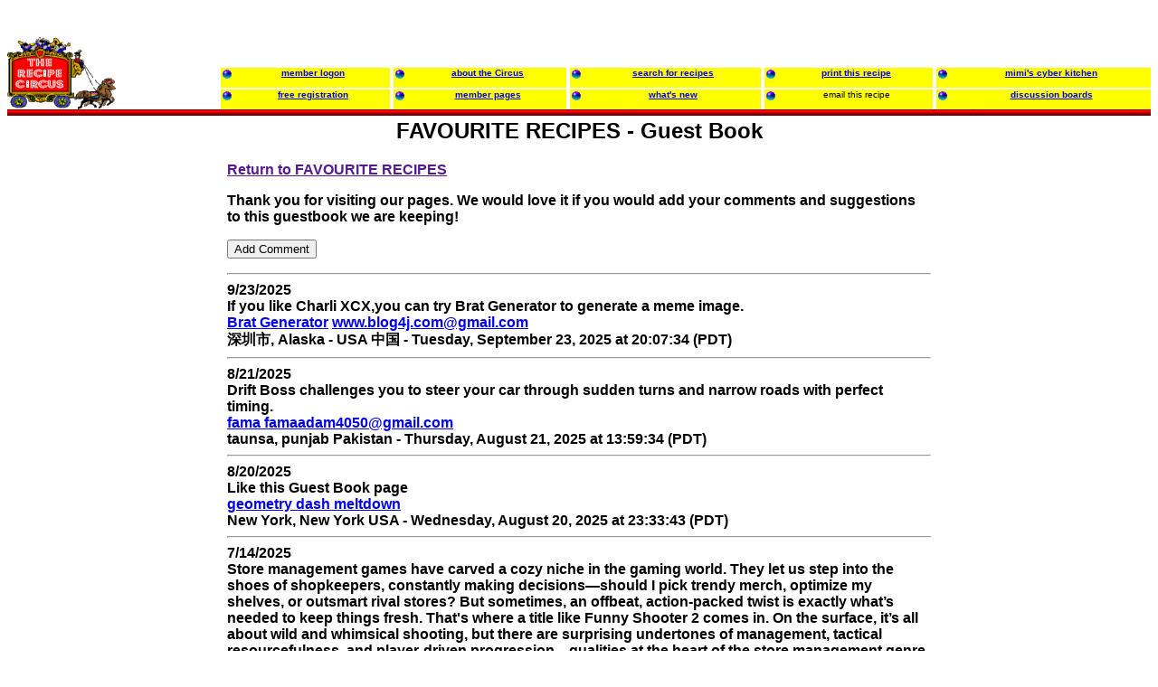

--- FILE ---
content_type: text/html; charset=UTF-8
request_url: http://recipecircus.com/recipes/tiger/guestbook.html
body_size: 9736
content:
<html><head><script>var __ezHttpConsent={setByCat:function(src,tagType,attributes,category,force,customSetScriptFn=null){var setScript=function(){if(force||window.ezTcfConsent[category]){if(typeof customSetScriptFn==='function'){customSetScriptFn();}else{var scriptElement=document.createElement(tagType);scriptElement.src=src;attributes.forEach(function(attr){for(var key in attr){if(attr.hasOwnProperty(key)){scriptElement.setAttribute(key,attr[key]);}}});var firstScript=document.getElementsByTagName(tagType)[0];firstScript.parentNode.insertBefore(scriptElement,firstScript);}}};if(force||(window.ezTcfConsent&&window.ezTcfConsent.loaded)){setScript();}else if(typeof getEzConsentData==="function"){getEzConsentData().then(function(ezTcfConsent){if(ezTcfConsent&&ezTcfConsent.loaded){setScript();}else{console.error("cannot get ez consent data");force=true;setScript();}});}else{force=true;setScript();console.error("getEzConsentData is not a function");}},};</script>
<script>var ezTcfConsent=window.ezTcfConsent?window.ezTcfConsent:{loaded:false,store_info:false,develop_and_improve_services:false,measure_ad_performance:false,measure_content_performance:false,select_basic_ads:false,create_ad_profile:false,select_personalized_ads:false,create_content_profile:false,select_personalized_content:false,understand_audiences:false,use_limited_data_to_select_content:false,};function getEzConsentData(){return new Promise(function(resolve){document.addEventListener("ezConsentEvent",function(event){var ezTcfConsent=event.detail.ezTcfConsent;resolve(ezTcfConsent);});});}</script>
<script>if(typeof _setEzCookies!=='function'){function _setEzCookies(ezConsentData){var cookies=window.ezCookieQueue;for(var i=0;i<cookies.length;i++){var cookie=cookies[i];if(ezConsentData&&ezConsentData.loaded&&ezConsentData[cookie.tcfCategory]){document.cookie=cookie.name+"="+cookie.value;}}}}
window.ezCookieQueue=window.ezCookieQueue||[];if(typeof addEzCookies!=='function'){function addEzCookies(arr){window.ezCookieQueue=[...window.ezCookieQueue,...arr];}}
addEzCookies([{name:"ezoab_557002",value:"mod21; Path=/; Domain=recipecircus.com; Max-Age=7200",tcfCategory:"store_info",isEzoic:"true",},{name:"ezosuibasgeneris-1",value:"fd394450-4be1-4c19-709e-bf46a7283aab; Path=/; Domain=recipecircus.com; Expires=Wed, 23 Dec 2026 09:29:00 UTC; Secure; SameSite=None",tcfCategory:"understand_audiences",isEzoic:"true",}]);if(window.ezTcfConsent&&window.ezTcfConsent.loaded){_setEzCookies(window.ezTcfConsent);}else if(typeof getEzConsentData==="function"){getEzConsentData().then(function(ezTcfConsent){if(ezTcfConsent&&ezTcfConsent.loaded){_setEzCookies(window.ezTcfConsent);}else{console.error("cannot get ez consent data");_setEzCookies(window.ezTcfConsent);}});}else{console.error("getEzConsentData is not a function");_setEzCookies(window.ezTcfConsent);}</script><script type="text/javascript" data-ezscrex='false' data-cfasync='false'>window._ezaq = Object.assign({"edge_cache_status":11,"edge_response_time":71,"url":"http://recipecircus.com/recipes/tiger/guestbook.html"}, typeof window._ezaq !== "undefined" ? window._ezaq : {});</script><script type="text/javascript" data-ezscrex='false' data-cfasync='false'>window._ezaq = Object.assign({"ab_test_id":"mod21"}, typeof window._ezaq !== "undefined" ? window._ezaq : {});window.__ez=window.__ez||{};window.__ez.tf={"kabf":"true"};</script><script type="text/javascript" data-ezscrex='false' data-cfasync='false'>window.ezDisableAds = true;</script><script data-ezscrex='false' data-cfasync='false' data-pagespeed-no-defer>var __ez=__ez||{};__ez.stms=Date.now();__ez.evt={};__ez.script={};__ez.ck=__ez.ck||{};__ez.template={};__ez.template.isOrig=true;window.__ezScriptHost="//www.ezojs.com";__ez.queue=__ez.queue||function(){var e=0,i=0,t=[],n=!1,o=[],r=[],s=!0,a=function(e,i,n,o,r,s,a){var l=arguments.length>7&&void 0!==arguments[7]?arguments[7]:window,d=this;this.name=e,this.funcName=i,this.parameters=null===n?null:w(n)?n:[n],this.isBlock=o,this.blockedBy=r,this.deleteWhenComplete=s,this.isError=!1,this.isComplete=!1,this.isInitialized=!1,this.proceedIfError=a,this.fWindow=l,this.isTimeDelay=!1,this.process=function(){f("... func = "+e),d.isInitialized=!0,d.isComplete=!0,f("... func.apply: "+e);var i=d.funcName.split("."),n=null,o=this.fWindow||window;i.length>3||(n=3===i.length?o[i[0]][i[1]][i[2]]:2===i.length?o[i[0]][i[1]]:o[d.funcName]),null!=n&&n.apply(null,this.parameters),!0===d.deleteWhenComplete&&delete t[e],!0===d.isBlock&&(f("----- F'D: "+d.name),m())}},l=function(e,i,t,n,o,r,s){var a=arguments.length>7&&void 0!==arguments[7]?arguments[7]:window,l=this;this.name=e,this.path=i,this.async=o,this.defer=r,this.isBlock=t,this.blockedBy=n,this.isInitialized=!1,this.isError=!1,this.isComplete=!1,this.proceedIfError=s,this.fWindow=a,this.isTimeDelay=!1,this.isPath=function(e){return"/"===e[0]&&"/"!==e[1]},this.getSrc=function(e){return void 0!==window.__ezScriptHost&&this.isPath(e)&&"banger.js"!==this.name?window.__ezScriptHost+e:e},this.process=function(){l.isInitialized=!0,f("... file = "+e);var i=this.fWindow?this.fWindow.document:document,t=i.createElement("script");t.src=this.getSrc(this.path),!0===o?t.async=!0:!0===r&&(t.defer=!0),t.onerror=function(){var e={url:window.location.href,name:l.name,path:l.path,user_agent:window.navigator.userAgent};"undefined"!=typeof _ezaq&&(e.pageview_id=_ezaq.page_view_id);var i=encodeURIComponent(JSON.stringify(e)),t=new XMLHttpRequest;t.open("GET","//g.ezoic.net/ezqlog?d="+i,!0),t.send(),f("----- ERR'D: "+l.name),l.isError=!0,!0===l.isBlock&&m()},t.onreadystatechange=t.onload=function(){var e=t.readyState;f("----- F'D: "+l.name),e&&!/loaded|complete/.test(e)||(l.isComplete=!0,!0===l.isBlock&&m())},i.getElementsByTagName("head")[0].appendChild(t)}},d=function(e,i){this.name=e,this.path="",this.async=!1,this.defer=!1,this.isBlock=!1,this.blockedBy=[],this.isInitialized=!0,this.isError=!1,this.isComplete=i,this.proceedIfError=!1,this.isTimeDelay=!1,this.process=function(){}};function c(e,i,n,s,a,d,c,u,f){var m=new l(e,i,n,s,a,d,c,f);!0===u?o[e]=m:r[e]=m,t[e]=m,h(m)}function h(e){!0!==u(e)&&0!=s&&e.process()}function u(e){if(!0===e.isTimeDelay&&!1===n)return f(e.name+" blocked = TIME DELAY!"),!0;if(w(e.blockedBy))for(var i=0;i<e.blockedBy.length;i++){var o=e.blockedBy[i];if(!1===t.hasOwnProperty(o))return f(e.name+" blocked = "+o),!0;if(!0===e.proceedIfError&&!0===t[o].isError)return!1;if(!1===t[o].isComplete)return f(e.name+" blocked = "+o),!0}return!1}function f(e){var i=window.location.href,t=new RegExp("[?&]ezq=([^&#]*)","i").exec(i);"1"===(t?t[1]:null)&&console.debug(e)}function m(){++e>200||(f("let's go"),p(o),p(r))}function p(e){for(var i in e)if(!1!==e.hasOwnProperty(i)){var t=e[i];!0===t.isComplete||u(t)||!0===t.isInitialized||!0===t.isError?!0===t.isError?f(t.name+": error"):!0===t.isComplete?f(t.name+": complete already"):!0===t.isInitialized&&f(t.name+": initialized already"):t.process()}}function w(e){return"[object Array]"==Object.prototype.toString.call(e)}return window.addEventListener("load",(function(){setTimeout((function(){n=!0,f("TDELAY -----"),m()}),5e3)}),!1),{addFile:c,addFileOnce:function(e,i,n,o,r,s,a,l,d){t[e]||c(e,i,n,o,r,s,a,l,d)},addDelayFile:function(e,i){var n=new l(e,i,!1,[],!1,!1,!0);n.isTimeDelay=!0,f(e+" ...  FILE! TDELAY"),r[e]=n,t[e]=n,h(n)},addFunc:function(e,n,s,l,d,c,u,f,m,p){!0===c&&(e=e+"_"+i++);var w=new a(e,n,s,l,d,u,f,p);!0===m?o[e]=w:r[e]=w,t[e]=w,h(w)},addDelayFunc:function(e,i,n){var o=new a(e,i,n,!1,[],!0,!0);o.isTimeDelay=!0,f(e+" ...  FUNCTION! TDELAY"),r[e]=o,t[e]=o,h(o)},items:t,processAll:m,setallowLoad:function(e){s=e},markLoaded:function(e){if(e&&0!==e.length){if(e in t){var i=t[e];!0===i.isComplete?f(i.name+" "+e+": error loaded duplicate"):(i.isComplete=!0,i.isInitialized=!0)}else t[e]=new d(e,!0);f("markLoaded dummyfile: "+t[e].name)}},logWhatsBlocked:function(){for(var e in t)!1!==t.hasOwnProperty(e)&&u(t[e])}}}();__ez.evt.add=function(e,t,n){e.addEventListener?e.addEventListener(t,n,!1):e.attachEvent?e.attachEvent("on"+t,n):e["on"+t]=n()},__ez.evt.remove=function(e,t,n){e.removeEventListener?e.removeEventListener(t,n,!1):e.detachEvent?e.detachEvent("on"+t,n):delete e["on"+t]};__ez.script.add=function(e){var t=document.createElement("script");t.src=e,t.async=!0,t.type="text/javascript",document.getElementsByTagName("head")[0].appendChild(t)};__ez.dot=__ez.dot||{};__ez.queue.addFileOnce('/detroitchicago/boise.js', '/detroitchicago/boise.js?gcb=195-2&cb=5', true, [], true, false, true, false);__ez.queue.addFileOnce('/parsonsmaize/abilene.js', '/parsonsmaize/abilene.js?gcb=195-2&cb=b20dfef28c', true, [], true, false, true, false);__ez.queue.addFileOnce('/parsonsmaize/mulvane.js', '/parsonsmaize/mulvane.js?gcb=195-2&cb=e75e48eec0', true, ['/parsonsmaize/abilene.js'], true, false, true, false);__ez.queue.addFileOnce('/detroitchicago/birmingham.js', '/detroitchicago/birmingham.js?gcb=195-2&cb=539c47377c', true, ['/parsonsmaize/abilene.js'], true, false, true, false);</script>
<script data-ezscrex="false" type="text/javascript" data-cfasync="false">window._ezaq = Object.assign({"ad_cache_level":0,"adpicker_placement_cnt":0,"ai_placeholder_cache_level":0,"ai_placeholder_placement_cnt":-1,"domain":"recipecircus.com","domain_id":557002,"ezcache_level":0,"ezcache_skip_code":14,"has_bad_image":0,"has_bad_words":0,"is_sitespeed":0,"lt_cache_level":0,"response_size":18708,"response_size_orig":12823,"response_time_orig":64,"template_id":5,"url":"http://recipecircus.com/recipes/tiger/guestbook.html","word_count":0,"worst_bad_word_level":0}, typeof window._ezaq !== "undefined" ? window._ezaq : {});__ez.queue.markLoaded('ezaqBaseReady');</script>
<script type='text/javascript' data-ezscrex='false' data-cfasync='false'>
window.ezAnalyticsStatic = true;

function analyticsAddScript(script) {
	var ezDynamic = document.createElement('script');
	ezDynamic.type = 'text/javascript';
	ezDynamic.innerHTML = script;
	document.head.appendChild(ezDynamic);
}
function getCookiesWithPrefix() {
    var allCookies = document.cookie.split(';');
    var cookiesWithPrefix = {};

    for (var i = 0; i < allCookies.length; i++) {
        var cookie = allCookies[i].trim();

        for (var j = 0; j < arguments.length; j++) {
            var prefix = arguments[j];
            if (cookie.indexOf(prefix) === 0) {
                var cookieParts = cookie.split('=');
                var cookieName = cookieParts[0];
                var cookieValue = cookieParts.slice(1).join('=');
                cookiesWithPrefix[cookieName] = decodeURIComponent(cookieValue);
                break; // Once matched, no need to check other prefixes
            }
        }
    }

    return cookiesWithPrefix;
}
function productAnalytics() {
	var d = {"pr":[6],"omd5":"2fba9b8e9e5327f4705e20b21700c151","nar":"risk score"};
	d.u = _ezaq.url;
	d.p = _ezaq.page_view_id;
	d.v = _ezaq.visit_uuid;
	d.ab = _ezaq.ab_test_id;
	d.e = JSON.stringify(_ezaq);
	d.ref = document.referrer;
	d.c = getCookiesWithPrefix('active_template', 'ez', 'lp_');
	if(typeof ez_utmParams !== 'undefined') {
		d.utm = ez_utmParams;
	}

	var dataText = JSON.stringify(d);
	var xhr = new XMLHttpRequest();
	xhr.open('POST','/ezais/analytics?cb=1', true);
	xhr.onload = function () {
		if (xhr.status!=200) {
            return;
		}

        if(document.readyState !== 'loading') {
            analyticsAddScript(xhr.response);
            return;
        }

        var eventFunc = function() {
            if(document.readyState === 'loading') {
                return;
            }
            document.removeEventListener('readystatechange', eventFunc, false);
            analyticsAddScript(xhr.response);
        };

        document.addEventListener('readystatechange', eventFunc, false);
	};
	xhr.setRequestHeader('Content-Type','text/plain');
	xhr.send(dataText);
}
__ez.queue.addFunc("productAnalytics", "productAnalytics", null, true, ['ezaqBaseReady'], false, false, false, true);
</script><base href="http://recipecircus.com/recipes/tiger/guestbook.html"/><title> FAVOURITE RECIPES  - Guest Book</title> 
 
<meta name="DESCRIPTION" content="The" recipecircus="" makes="" it="" easy="" to="" build="" your="" own="" free="" recipe="" website="" to="" share="" with="" friends="" and="" family.="" it's="" as="" easy="" as="" 1...2...3.="" design="" the="" look="" and="" feel="" of="" your="" site="" with="" a="" choice="" of="" backgrounds="" and="" graphics="" and="" enter="" your="" own="" recipes.="" become="" a="" kitchen="" klown="" or="" just="" search="" for="" recipes.="" a="" member="" of="" the="" mimi's="" cyber="" kitchen="" (http:="" www.cyber-kitchen.com)="" family."=""/>
<meta name="KEYWORDS" content="recipe, recipes, free website, free recipe websites, cooking, kitchen, cookbooks"/>
<meta name="revisit-after" content="15 days"/>
<meta name="ROBOTS" content="ALL"/>
<link rel="shortcut icon" href="/favicon.ico"/>
<link rel="icon" type="image/ico" href="/favicon.ico"/>

<link rel='canonical' href='http://recipecircus.com/recipes/tiger/guestbook.html' />
<script type='text/javascript'>
var ezoTemplate = 'orig_site';
var ezouid = '1';
var ezoFormfactor = '1';
</script><script data-ezscrex="false" type='text/javascript'>
var soc_app_id = '0';
var did = 557002;
var ezdomain = 'recipecircus.com';
var ezoicSearchable = 1;
</script></head><body><div id="overDiv" style="position:absolute; visibility:hide;z-index:1;"></div>
<script language="JavaScript" src="/OVERlib.js"></script>
		
<font size="-1" face="comic,arial,helvetica,sans-serif">
<font size="-2">
</font><table border="0" cellspacing="0" cellpadding="0" width="100%" height="120" bgcolor="#FFFFFF" background="/recipes/blank1x7.gif"><tbody><tr valign="bottom"><td bgcolor="#FFFFFF" rowspan="4" valign="bottom" background="/recipes/blank1x7.gif"><a href="http://RecipeCircus.com/" onmouseover="drs(&#39;&lt;font face=comic,ariel&gt;&lt;font color=#FF0000 size=+1&gt;&lt;b&gt;Return to the RecipeCircus Big Top&lt;/b&gt;&lt;/font&gt;&lt;/font&gt;&#39;); return true;" onmouseout="nd(); return true;" onmouseover="dlc(&#39;If you`ve already created your recipe Archive sign on here&#39;, &#39;Member Logon&#39;); return true;" onmouseout="nd(); return true;"><img src="/logo.gif" width="120" height="80" border="0"/></a></td>
<td align="center" valign="bottom" bgcolor="#FFFFFF" colspan="9" height="67" background="">

<table border="0"><tbody><tr><td> 


</td>

</tr></tbody></table>
</td>
</tr>
<tr valign="top">
<!--Top Row-->
<td bgcolor="#FFFF00" align="center" background=""><img src="/gsbullet.gif" align="left"/><a href="/login.html" onmouseover="dlc(&#39;If you`ve already created your recipe Archive sign on here&#39;, &#39;Member Logon&#39;); return true;" onmouseout="nd(); return true;"><font size="-2" face="comic,arial,helvetica,sans-serif"><b>member logon</b></font></a></td>
<td bgcolor="#FFFFFF" align="center" width="3" background=""> </td>

<td bgcolor="#FFFF00" align="center" background=""><img src="/gsbullet.gif" align="left"/><a href="/circusbigtop.html" onmouseover="dlc(&#39;Getting Started&lt;br&gt;How to Enter Recipes&lt;br&gt;Hints and Tips&lt;br&gt;Posting Guidelines&lt;br&gt;Privacy Policy&lt;br&gt;Frequently Asked Questions (FAQ)&#39;, &#39;About the Circus&#39;); return true;" onmouseout="nd(); return true;"><font size="-2" face="comic,arial,helvetica,sans-serif"><b>about the Circus</b></font></a></td>
<td bgcolor="#FFFFFF" align="center" width="3" background=""> </td>
<td bgcolor="#FFFF00" align="center" background=""><img src="/gsbullet.gif" align="left"/><a href="/search.html" onmouseover="dlc(&#39;Search the RecipeCircus&lt;br&gt;Search Mimi`s Cyber Kitchen&lt;br&gt;Search Jewish Recipes&lt;br&gt;Search the Internet&lt;br&gt;Search Amazon.com&#39;, &#39;Search for Recipes&#39;); return true;" onmouseout="nd(); return true;"><font size="-2" face="comic,arial,helvetica,sans-serif"><b>search for recipes</b></font></a></td>
<td bgcolor="#FFFFFF" align="center" width="3" background=""> </td>
<td bgcolor="#FFFF00" align="center" background=""><img src="/gsbullet.gif" align="left"/><a href="/cgi-bin/recipes/printpage.cgi?filename=/recipes/tiger/guestbook.html" onmouseover="dlc(&#39;Format this recipe&lt;br&gt;for printing&#39;, &#39;Print this Recipe&#39;); return true;" onmouseout="nd(); return true;"><font size="-2" face="comic,arial,helvetica,sans-serif"><b>print this recipe</b></font></a></td>
<td bgcolor="#FFFFFF" align="center" width="3" background=""> </td>
<td bgcolor="#FFFF00" align="center" background=""><img src="/gsbullet.gif" align="left"/><a href="http://www.cyber-kitchen.com/" onmouseover="dlc(&#39;The largest independant&lt;br&gt;Food and Recipe resource&lt;br&gt;on the Internet&#39;, &#39;Mimi`s Cyber Kitchen&#39;); return true;" onmouseout="nd(); return true;"><font size="-2" face="comic,arial,helvetica,sans-serif"><b>mimi&#39;s cyber kitchen</b></font></a></td>
</tr>

<tr valign="top"><td bgcolor="#FFFFFF" colspan="10" valign="center" height="2" background=""><img src="/2x1blank.gif"/></td></tr>

<tr valign="top">
<!--Bottom Row-->
<td bgcolor="#FFFF00" align="center" background=""><img src="/gsbullet.gif" align="left"/><a href="/register.html" onmouseover="dlc(&#39;Create your own personal&lt;br&gt;Recipe Archive&#39;, &#39;Free Registration&#39;); return true;" onmouseout="nd(); return true;"><font size="-2" face="comic,arial,helvetica,sans-serif"><b>free registration</b></font></a></td>
<td bgcolor="#FFFFFF" align="center" width="3" background=""> </td>
<td bgcolor="#FFFF00" align="center" background=""><img src="/gsbullet.gif" align="left"/><a href="/recipes/" onmouseover="dlc(&#39;Browse the list of&lt;br&gt;Member Recipe Archives&#39;, &#39;Member Pages&#39;); return true;" onmouseout="nd(); return true;"><font size="-2" face="comic,arial,helvetica,sans-serif"><b>member pages</b></font></a></td>
<td bgcolor="#FFFFFF" align="center" width="3" background=""> </td>
<td bgcolor="#FFFF00" align="center" background=""><img src="/gsbullet.gif" align="left"/><a href="/whatsnew3.html" onmouseover="dlc(&#39;See what Recipes have been added recently&#39;, &#39;What`s New&#39;); return true;" onmouseout="nd(); return true;"><font size="-2" face="comic,arial,helvetica,sans-serif"><b>what&#39;s new</b></font></a></td>
<td bgcolor="#FFFFFF" align="center" width="3" background=""> </td>
<td bgcolor="#FFFF00" align="center" background=""><img src="/gsbullet.gif" align="left"/><font size="-2" face="comic,arial,helvetica,sans-serif">email this recipe</font></td>

<td bgcolor="#FFFFFF" align="center" width="3" background=""> </td>
<td bgcolor="#FFFF00" align="center" background=""><img src="/gsbullet.gif" align="left"/><a href="http://www.cyber-kitchen.com/ubbs/" onmouseover="dlc(&#39;Join the Discussions on&lt;br&gt;Mimi`s Recipe Request Board&#39;, &#39;Discussion Boards&#39;); return true;" onmouseout="nd(); return true;"><font size="-2" face="comic,arial,helvetica,sans-serif"><b>discussion boards</b></font></a></td>
</tr>
<tr valign="top"><td colspan="10" valign="top" height="7" background="/recipes/images/lines/line_33.gif"><img src="/recipes/blank1x7.gif" width="1" height="7" border="0"/></td></tr>

</tbody></table><font size="-2">
<table border="0">
<tbody><tr><td valign="top">

<font face="comic,arial,helvetica,sans-serif"><b>

</b></font><b><blockquote><font face="comic,arial,helvetica,sans-serif"></font><blockquote><font face="comic,arial,helvetica,sans-serif"></font><blockquote><font face="comic,arial,helvetica,sans-serif">

 </font><blockquote><font face="comic,arial,helvetica,sans-serif"></font><blockquote><font face="comic,arial,helvetica,sans-serif"></font><blockquote><font face="comic,arial,helvetica,sans-serif">
<center><h2> FAVOURITE RECIPES  - Guest Book</h2></center>
<a href="">Return to  FAVOURITE RECIPES </a><br/>
<form method="POST" action="/cgi-bin/recipes/ezguesta.cgi"><p>
Thank you for visiting our pages. 
We would love it if you would add your comments and suggestions to this guestbook we are keeping!</p><p>
<input type="submit" value="Add Comment"/>
<input type="hidden" name="login" value="tiger"/>
<input type="hidden" name="action" value="add"/>
<input type="hidden" name="gbparms" value="999~999~misbahkh@nexlinx.net.pk~1~1~1~1~1~"/>
</form></p><p></p><hr/>
<!--begin-->
9/23/2025<br/>
<b>If you like Charli XCX,you can try Brat Generator to generate a meme image.</b><br/>
<a href="https://www.fastbratgenerator.com">Brat Generator</a> <a href="mailto:www.blog4j.com@gmail.com">www.blog4j.com@gmail.com</a><br/>
深圳市, Alaska - USA 中国 - Tuesday, September 23, 2025 at 20:07:34 (PDT)<hr/>

8/21/2025<br/>
<b>Drift Boss challenges you to steer your car through sudden turns and narrow roads with perfect timing.</b><br/>
<a href="https://driftboss.ws/">fama </a> <a href="mailto:famaadam4050@gmail.com">famaadam4050@gmail.com</a><br/>
taunsa, punjab Pakistan - Thursday, August 21, 2025 at 13:59:34 (PDT)<hr/>

8/20/2025<br/>
<b>Like this Guest Book page</b><br/>
<a href="https://geometrydash-meltdown.com">geometry dash meltdown</a><br/>
New York, New York USA - Wednesday, August 20, 2025 at 23:33:43 (PDT)<hr/>

7/14/2025<br/>
<b>Store management games have carved a cozy niche in the gaming world. They let us step into the shoes of shopkeepers, constantly making decisions—should I pick trendy merch, optimize my shelves, or outsmart rival stores? But sometimes, an offbeat, action-packed twist is exactly what’s needed to keep things fresh. That&#39;s where a title like Funny Shooter 2 comes in. On the surface, it’s all about wild and whimsical shooting, but there are surprising undertones of management, tactical resourcefulness, and player-driven progression—qualities at the heart of the store management genre.</b><br/>
<a href="https://funnyshooter-2.com/">Funny Shooter 2</a><br/>
 - Monday, July 14, 2025 at 23:17:58 (PDT)<hr/>

5/19/2025<br/>
<b>I appreciate your intelligent analysis, which adds dimension to the topic
</b><br/>
<a href="https://fngames.io">five nights at freddy&#39;s</a> <a href="mailto:ejo06809@jioso.com">ejo06809@jioso.com</a><br/>
new york, new york united states - Monday, May 19, 2025 at 18:55:08 (PDT)<hr/>

3/31/2025<br/>
<b>Your recipe presented me with a wealth of information, allowing me to broaden my horizons</b><br/>
<a href="https://io-games.onl/">io games</a> <a href="mailto:harrylu33008@gmail.com">harrylu33008@gmail.com</a><br/>
New York, Florida United States - Monday, March 31, 2025 at 18:41:33 (PDT)<hr/>

3/19/2025<br/>
<b> I enjoyed reading this! This covers some important aspects that often get overlooked. Let&#39;s enjoy great moments with family and friends while playing the game! fnaf</b><br/>
<a href="http://fngame.io/">fnaf</a> <a href="mailto:fivenightsatfreddy">fivenightsatfreddy</a><br/>
newyork , california america - Wednesday, March 19, 2025 at 20:16:29 (PDT)<hr/>

2/11/2025<br/>
<b>Sprunki Mod - an engaging music game that allows players to mix unique tracks, explore diverse sound libraries, and unleash their musical talents. Perfect for all ages, it offers a fun and relaxing experience while enhancing creativity. Join the community today!</b><br/>
<a href="https://sprunki-mod.io">Sprunki Mod</a> <a href="mailto:gfgfdio@gmail.com">gfgfdio@gmail.com</a><br/>
Maryland, Texas Belgium - Tuesday, February 11, 2025 at 22:39:14 (PST)<hr/>

2/6/2025<br/>
<b>Polytrack game - play free online at Poly-Track.io! A thrilling racing game inspired by TrackMania. Unblocked, no downloads, and mobile-friendly. Start racing now!
</b><br/>
<a href="https://poly-track.io">PolyTrack</a> <a href="mailto:poly.track.io@gmail.com">poly.track.io@gmail.com</a><br/>
Maryland, Texas Belgium - Thursday, February 06, 2025 at 00:54:53 (PST)<hr/>

10/30/2024<br/>
<b>I am really impressed with the cooking here, each dish is prepared with meticulousness and care.

</b><br/>
<a href="https://strandshint.io/">strands hint</a> <a href="mailto:dnx50690@dcobe.com">dnx50690@dcobe.com</a><br/>
New York, Alabama United States - Wednesday, October 30, 2024 at 03:35:49 (PDT)<hr/>

10/21/2024<br/>
<b>From the dynamic stickman character to the customizable skins and challenging levels, players are drawn into a captivating experience that tests their skills and reflexes.</b><br/>
<a href="https://stickmanhookgame.org">Stickman Hook</a><br/>
 - Monday, October 21, 2024 at 02:17:03 (PDT)<hr/>

7/30/2024<br/>
<b>I  love finding new recipes that I like the most and it is a great place for us to get the best recipes. I saw many people are sharing their ideas that helps making a great community with same interests.</b><br/>
<a href="https://ipswichtreeremovalservices.com.au/">visit the site</a> <a href="mailto:ShirleyCSisson@gmil.com">ShirleyCSisson@gmil.com</a><br/>
Perth, Australia - Tuesday, July 30, 2024 at 04:03:04 (PDT)<hr/>

5/21/2024<br/>
<b>The Slice Masters were legendary chefs known for their extraordinary skill in slicing fruits and vegetables with precision and flair.</b><br/>
<a href="https://slicemasters.co/">slice masters</a> <a href="mailto:raubrant0@gmail.com">raubrant0@gmail.com</a><br/>
Staten Island, NY United States - Tuesday, May 21, 2024 at 20:38:04 (PDT)<hr/>

5/21/2024<br/>
<b>Please disregard the stuffy, basketball-game-like environment and noisy footwear. You&#39;re going to be transported to a city court in Basketball Stars where gravity doesn&#39;t matter and fashion rules the day. This smartphone game is an amazing display of ability that tests the boundaries and precise shooting, combining basketball with extreme arcade pandemonium.

 </b><br/>
<a href="https://basketball-starsgame.com/">basketball stars</a> <a href="mailto:evaleon010427@gmail.com">evaleon010427@gmail.com</a><br/>
 - Tuesday, May 21, 2024 at 03:46:02 (PDT)<hr/>

<!--end--></font><center><font face="comic,arial,helvetica,sans-serif"><hr/><img src="http://RecipeCircus.com/recipes/images/email/email1.gif"/><br/><a href="mailto:misbahkh@nexlinx.net.pk">NAUSHEEN KHAN</a></font></center><p></p><p><font size="-1"></font></p></blockquote></blockquote></blockquote><p><font size="-1"><font size="-1"></font></font></p></blockquote></blockquote></blockquote><p><font size="-1"><font size="-1"><font size="-1"></font></font></font></p><p><font size="-1"><font size="-1"><font size="-1"><font size="-1"></font></font></font></font></p><p><font size="-1"><font size="-1"><font size="-1"><font size="-1">
</font></font></font></font></p><p><font size="-1"><font size="-1"><font size="-1"><font size="-1">
</font></font></font></font></p></b></td></tr></tbody></table></font></font><script data-cfasync="false">function _emitEzConsentEvent(){var customEvent=new CustomEvent("ezConsentEvent",{detail:{ezTcfConsent:window.ezTcfConsent},bubbles:true,cancelable:true,});document.dispatchEvent(customEvent);}
(function(window,document){function _setAllEzConsentTrue(){window.ezTcfConsent.loaded=true;window.ezTcfConsent.store_info=true;window.ezTcfConsent.develop_and_improve_services=true;window.ezTcfConsent.measure_ad_performance=true;window.ezTcfConsent.measure_content_performance=true;window.ezTcfConsent.select_basic_ads=true;window.ezTcfConsent.create_ad_profile=true;window.ezTcfConsent.select_personalized_ads=true;window.ezTcfConsent.create_content_profile=true;window.ezTcfConsent.select_personalized_content=true;window.ezTcfConsent.understand_audiences=true;window.ezTcfConsent.use_limited_data_to_select_content=true;window.ezTcfConsent.select_personalized_content=true;}
function _clearEzConsentCookie(){document.cookie="ezCMPCookieConsent=tcf2;Domain=.recipecircus.com;Path=/;expires=Thu, 01 Jan 1970 00:00:00 GMT";}
_clearEzConsentCookie();if(typeof window.__tcfapi!=="undefined"){window.ezgconsent=false;var amazonHasRun=false;function _ezAllowed(tcdata,purpose){return(tcdata.purpose.consents[purpose]||tcdata.purpose.legitimateInterests[purpose]);}
function _handleConsentDecision(tcdata){window.ezTcfConsent.loaded=true;if(!tcdata.vendor.consents["347"]&&!tcdata.vendor.legitimateInterests["347"]){window._emitEzConsentEvent();return;}
window.ezTcfConsent.store_info=_ezAllowed(tcdata,"1");window.ezTcfConsent.develop_and_improve_services=_ezAllowed(tcdata,"10");window.ezTcfConsent.measure_content_performance=_ezAllowed(tcdata,"8");window.ezTcfConsent.select_basic_ads=_ezAllowed(tcdata,"2");window.ezTcfConsent.create_ad_profile=_ezAllowed(tcdata,"3");window.ezTcfConsent.select_personalized_ads=_ezAllowed(tcdata,"4");window.ezTcfConsent.create_content_profile=_ezAllowed(tcdata,"5");window.ezTcfConsent.measure_ad_performance=_ezAllowed(tcdata,"7");window.ezTcfConsent.use_limited_data_to_select_content=_ezAllowed(tcdata,"11");window.ezTcfConsent.select_personalized_content=_ezAllowed(tcdata,"6");window.ezTcfConsent.understand_audiences=_ezAllowed(tcdata,"9");window._emitEzConsentEvent();}
function _handleGoogleConsentV2(tcdata){if(!tcdata||!tcdata.purpose||!tcdata.purpose.consents){return;}
var googConsentV2={};if(tcdata.purpose.consents[1]){googConsentV2.ad_storage='granted';googConsentV2.analytics_storage='granted';}
if(tcdata.purpose.consents[3]&&tcdata.purpose.consents[4]){googConsentV2.ad_personalization='granted';}
if(tcdata.purpose.consents[1]&&tcdata.purpose.consents[7]){googConsentV2.ad_user_data='granted';}
if(googConsentV2.analytics_storage=='denied'){gtag('set','url_passthrough',true);}
gtag('consent','update',googConsentV2);}
__tcfapi("addEventListener",2,function(tcdata,success){if(!success||!tcdata){window._emitEzConsentEvent();return;}
if(!tcdata.gdprApplies){_setAllEzConsentTrue();window._emitEzConsentEvent();return;}
if(tcdata.eventStatus==="useractioncomplete"||tcdata.eventStatus==="tcloaded"){if(typeof gtag!='undefined'){_handleGoogleConsentV2(tcdata);}
_handleConsentDecision(tcdata);if(tcdata.purpose.consents["1"]===true&&tcdata.vendor.consents["755"]!==false){window.ezgconsent=true;(adsbygoogle=window.adsbygoogle||[]).pauseAdRequests=0;}
if(window.__ezconsent){__ezconsent.setEzoicConsentSettings(ezConsentCategories);}
__tcfapi("removeEventListener",2,function(success){return null;},tcdata.listenerId);if(!(tcdata.purpose.consents["1"]===true&&_ezAllowed(tcdata,"2")&&_ezAllowed(tcdata,"3")&&_ezAllowed(tcdata,"4"))){if(typeof __ez=="object"&&typeof __ez.bit=="object"&&typeof window["_ezaq"]=="object"&&typeof window["_ezaq"]["page_view_id"]=="string"){__ez.bit.Add(window["_ezaq"]["page_view_id"],[new __ezDotData("non_personalized_ads",true),]);}}}});}else{_setAllEzConsentTrue();window._emitEzConsentEvent();}})(window,document);</script></body></html>

--- FILE ---
content_type: application/javascript
request_url: http://recipecircus.com/OVERlib.js
body_size: 1778
content:
// Original:  Erik Bosrup (erik@bosrup.com)
// Web Site:  http://www.bosrup.com/web/overlib/

// This script and many more are available free online at
// The JavaScript Source!! http://javascript.internet.com

// Main background color (the large area)
// Usually a bright color (white, yellow etc)
if (typeof fcolor == 'undefined') { var fcolor = "#FFFF00"; }

// Border color and color of caption
// Usually a dark color (black, brown etc)
if (typeof backcolor == 'undefined') { var backcolor = "#0000FF"; }

// Text color
// Usually a dark color
if (typeof textcolor == 'undefined') { var textcolor = "#000000"; }

// Color of the caption text
// Usually a bright color
if (typeof capcolor == 'undefined') { var capcolor = "#FFFFFF"; }

// Color of "Close" when using Sticky
// Usually a semi-bright color
if (typeof closecolor == 'undefined') { var closecolor = "#FFFFFF"; }

// Width of the popups in pixels
// 100-300 pixels is typical
if (typeof width == 'undefined') { var width = "200"; }

// How thick the border should be in pixels
// 1-3 pixels is typical
if (typeof border == 'undefined') { var border = "1"; }


// How many pixels to the right/left of the cursor to show the popup
// Values between 3 and 12 are best
if (typeof offsetx == 'undefined') { var offsetx = 10; }

// How many pixels to the below the cursor to show the popup
// Values between 3 and 12 are best
if (typeof offsety == 'undefined') { var offsety = 10; }

ns4 = (document.layers)? true:false
ie4 = (document.all)? true:false

// Microsoft Check.
if (ie4) {
if (navigator.userAgent.indexOf('MSIE 5')>0) {
ie5 = true;
} else {
ie5 = false; }
} else {
ie5 = false;
}

var x = 0;
var y = 0;
var snow = 0;
var sw = 0;
var cnt = 0;
var dir = 1;
var tr = 1;
if ( (ns4) || (ie4) ) {
if (ns4) over = document.overDiv
if (ie4) over = overDiv.style
document.onmousemove = mouseMove
if (ns4) document.captureEvents(Event.MOUSEMOVE)
}

// Simple popup right
function drs(text) {
dts(1,text);
}

// Caption popup right
function drc(text, title) {
dtc(1,text,title);
}

// Sticky caption right
function src(text,title) {
stc(1,text,title);
}

// Simple popup left
function dls(text) {
dts(0,text);
}

// Caption popup left
function dlc(text, title) {
dtc(0,text,title);
}

// Sticky caption left
function slc(text,title) {
stc(0,text,title);
}

// Simple popup center
function dcs(text) {
dts(2,text);
}

// Caption popup center
function dcc(text, title) {
dtc(2,text,title);
}

// Sticky caption center
function scc(text,title) {
stc(2,text,title);
}

// Clears popups if appropriate
function nd() {
if ( cnt >= 1 ) { sw = 0 };
if ( (ns4) || (ie4) ) {
if ( sw == 0 ) {
snow = 0;
hideObject(over);
} else {
cnt++;
}
}
}

// Simple popup
function dts(d,text) {
txt = "<TABLE WIDTH="+width+" BORDER=0 CELLPADDING="+border+" CELLSPACING=0 BGCOLOR=\""+backcolor+"\"><TR><TD><TABLE WIDTH=100% BORDER=0 CELLPADDING=2 CELLSPACING=0 BGCOLOR=\""+fcolor+"\"><TR><TD><FONT FACE=\"Arial,Helvetica\" COLOR=\""+textcolor+"\" SIZE=\"-2\">"+text+"</FONT></TD></TR></TABLE></TD></TR></TABLE>"
layerWrite(txt);
dir = d;
disp();
}

// Caption popup
function dtc(d,text, title) {
txt = "<TABLE WIDTH="+width+" BORDER=0 CELLPADDING="+border+" CELLSPACING=0 BGCOLOR=\""+backcolor+"\"><TR><TD><TABLE WIDTH=100% BORDER=0 CELLPADDING=0 CELLSPACING=0><TR><TD><SPAN ID=\"PTT\"><B><FONT COLOR=\""+capcolor+"\">"+title+"</FONT></B></SPAN></TD></TR></TABLE><TABLE WIDTH=100% BORDER=0 CELLPADDING=2 CELLSPACING=0 BGCOLOR=\""+fcolor+"\"><TR><TD><SPAN ID=\"PST\"><FONT COLOR=\""+textcolor+"\">"+text+"</FONT><SPAN></TD></TR></TABLE></TD></TR></TABLE>"
layerWrite(txt);
dir = d;
disp();
}

// Sticky
function stc(d,text, title) {
sw = 1;
cnt = 0;
txt = "<TABLE WIDTH="+width+" BORDER=0 CELLPADDING="+border+" CELLSPACING=0 BGCOLOR=\""+backcolor+"\"><TR><TD><TABLE WIDTH=100% BORDER=0 CELLPADDING=0 CELLSPACING=0><TR><TD><SPAN ID=\"PTT\"><B><FONT COLOR=\""+capcolor+"\">"+title+"</FONT></B></SPAN></TD><TD ALIGN=RIGHT><A HREF=\"/\" onMouseOver=\"cClick();\" ID=\"PCL\"><FONT COLOR=\""+closecolor+"\">Close</FONT></A></TD></TR></TABLE><TABLE WIDTH=100% BORDER=0 CELLPADDING=2 CELLSPACING=0 BGCOLOR=\""+fcolor+"\"><TR><TD><SPAN ID=\"PST\"><FONT COLOR=\""+textcolor+"\">"+text+"</FONT><SPAN></TD></TR></TABLE></TD></TR></TABLE>"
layerWrite(txt);
dir = d;
disp();
snow = 0;
}

// Common calls
function disp() {
if ( (ns4) || (ie4) ) {
if (snow == 0) {
if (dir == 2) { // Center
moveTo(over,x+offsetx-(width/2),y+offsety);
}
if (dir == 1) { // Right
moveTo(over,x+offsetx,y+offsety);
}
if (dir == 0) { // Left
moveTo(over,x-offsetx-width,y+offsety);
}
showObject(over);
snow = 1;
}
}
// Here you can make the text goto the statusbar.
}

// Moves the layer
function mouseMove(e) {
if (ns4) {x=e.pageX; y=e.pageY;}
if (ie4) {x=event.x; y=event.y;}
if (ie5) {x=event.x+document.body.scrollLeft; y=event.y+document.body.scrollTop;}
if (snow) {
if (dir == 2) { // Center
moveTo(over,x+offsetx-(width/2),y+offsety);
}
if (dir == 1) { // Right
moveTo(over,x+offsetx,y+offsety);
}
if (dir == 0) { // Left
moveTo(over,x-offsetx-width,y+offsety);
}
}
}

// The Close onMouseOver function for Sticky
function cClick() {
hideObject(over);
sw=0;
}

// Writes to a layer
function layerWrite(txt) {
if (ns4) {
var lyr = document.overDiv.document
lyr.write(txt)
lyr.close()
}
else if (ie4) document.all["overDiv"].innerHTML = txt
}

// Make an object visible
function showObject(obj) {
if (ns4) obj.visibility = "show"
else if (ie4) obj.visibility = "visible"
}

// Hides an object
function hideObject(obj) {
if (ns4) obj.visibility = "hide"
else if (ie4) obj.visibility = "hidden"
}

// Move a layer
function moveTo(obj,xL,yL) {
obj.left = xL
obj.top = yL
}